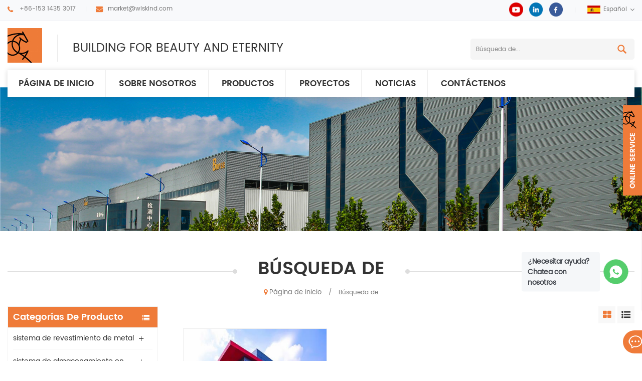

--- FILE ---
content_type: text/html
request_url: https://es.wiskindsteelstructure.com/steel-column_sp
body_size: 9365
content:
<!DOCTYPE html PUBLIC "-//W3C//DTD XHTML 1.0 Transitional//EN" "http://www.w3.org/TR/xhtml1/DTD/xhtml1-transitional.dtd">
<html xmlns="http://www.w3.org/1999/xhtml">
<head>
<meta http-equiv="X-UA-Compatible" content="IE=edge">
<meta name="viewport" content="width=device-width, initial-scale=1.0, user-scalable=no">
<meta http-equiv="Content-Type" content="text/html; charset=utf-8" />
<meta http-equiv="X-UA-Compatible" content="IE=edge,Chrome=1" />
<meta http-equiv="X-UA-Compatible" content="IE=9" />
<meta http-equiv="Content-Type" content="text/html; charset=utf-8" />
<title>Fábrica De Calidad Súper Columna De Acero,OEM Y Odm Columna De Acero</title>
<meta name="keywords" content="la más alta calidad Columna de acero,los mejores proveedores de china Columna de acero" />
<meta name="description" content="precio de fábrica al por mayor,super calidad Columna de acero para su proyecto,elija WISKIND,su proveedor de confianza Columna de acero." />
<!--    分享显示图片-->
 
<meta property="og:image" content=""/>
<link href="/images/logo.ico" rel="shortcut icon"  />
<link rel="alternate" hreflang="en" href="https://www.wiskindsteelstructure.com/steel-column_sp" />
<link rel="alternate" hreflang="ru" href="https://ru.wiskindsteelstructure.com/steel-column_sp" />
<link rel="alternate" hreflang="es" href="https://es.wiskindsteelstructure.com/steel-column_sp" />
<link rel="alternate" hreflang="ar" href="https://ar.wiskindsteelstructure.com/steel-column_sp" />
<link rel="alternate" hreflang="ja" href="https://ja.wiskindsteelstructure.com/steel-column_sp" />
<link rel="alternate" hreflang="ko" href="https://ko.wiskindsteelstructure.com/steel-column_sp" />
<link rel="alternate" hreflang="th" href="https://th.wiskindsteelstructure.com/steel-column_sp" />
<link rel="alternate" hreflang="vi" href="https://vi.wiskindsteelstructure.com/steel-column_sp" />
<link rel="alternate" hreflang="id" href="https://id.wiskindsteelstructure.com/steel-column_sp" />
<link rel="alternate" hreflang="uk" href="https://uk.wiskindsteelstructure.com/steel-column_sp" />
    <link type="text/css" rel="stylesheet" href="/images/moban.css">
<link type="text/css" rel="stylesheet" href="/template/css/bootstrap.css"/>
<link type="text/css" rel="stylesheet" href="/template/css/font-awesome.min.css" />
<link rel="stylesheet" type="text/css" href="/template/css/animate.css"/>
<link type="text/css" rel="stylesheet" href="/template/css/bootstrap-touch-slider.css" />
<link type="text/css" rel="stylesheet" href="/template/css/flexnav.css" />
<link type="text/css" rel="stylesheet" href="/template/css/style.css" />
<link  type="text/css" rel="stylesheet" href="/template/css/jquery.hotspot.css">


<script type="text/javascript" src="/template/js/jquery-1.8.3.js"></script>
<script language="javascript" src="/js/jquery.validate.min.js"></script>
<script language="javascript" src="/js/jquery.blockUI.js"></script>
<script type="text/javascript" src="/js/front/common.js"></script>
<script type="text/javascript" src="/js/jcarousellite_1.0.1.pack.js"></script>
<script type="text/javascript" src="/template/js/bootstrap.min.js"></script>
<script type="text/javascript" src="/template/js/demo.js"></script>
<script type="text/javascript" src="/template/js/jquery.velocity.min.js"></script>
<script type="text/javascript" src="/template/js/mainscript.js"></script>
<script type="text/javascript" src="/template/js/slick.js"></script>
<!--[if it ie9]
<script src="/template/js/html5shiv.min.js"></script>
<script src="/template/js/respond.min.js"></script>
-->
<!--[if IE 8]>
<script src="https://oss.maxcdn.com/libs/html5shiv/3.7.0/html5shiv.js"></script>
<script src="https://oss.maxcdn.com/libs/respond./template/js/1.3.0/respond.min.js"></script>
<![endif]-->
<script >
    if( /Android|webOS|iPhone|iPad|iPod|BlackBerry|IEMobile|Opera Mini/i.test(navigator.userAgent) ) {
            $(function () {       
                $('.newm img').attr("style","");
                $(".newm img").attr("width","");
                $(".newm img").attr("height","");     

            })
    }
</script>
<!-- Google Tag Manager -->
<script>(function(w,d,s,l,i){w[l]=w[l]||[];w[l].push({'gtm.start':
new Date().getTime(),event:'gtm.js'});var f=d.getElementsByTagName(s)[0],
j=d.createElement(s),dl=l!='dataLayer'?'&l='+l:'';j.async=true;j.src=
'https://www.googletagmanager.com/gtm.js?id='+i+dl;f.parentNode.insertBefore(j,f);
})(window,document,'script','dataLayer','GTM-T4994WT');</script>
<!-- End Google Tag Manager --><style>
    .mainmenu > nav > ul > li > a{padding: 5px 22.4px;}
</style>
</head>
<body oncontextmenu='return false' ondragstart='return false' onselectstart ='return false' onselect='document.selection.empty()' oncopy='document.selection.empty()' onbeforecopy='return false' onmouseup='document.selection.empty()' >

<!-- Google Tag Manager (noscript) -->
<noscript><iframe src="https://www.googletagmanager.com/ns.html?id=GTM-T4994WT"
height="0" width="0" style="display:none;visibility:hidden"></iframe></noscript>
<!-- End Google Tag Manager (noscript) --><div class="top_section">
    <div class="container clearfix">
    	<div class="top_con">
                        <div class="tel">
            	<a rel="nofollow" href="tel:+86-153 1435 3017">+86-153 1435 3017</a>
            </div>
                                                <div class="email"><a  rel="nofollow" href="mailto:market@wiskind.com">market@wiskind.com</a></div>
                    </div>
        <div class="top_r">
            <div class="top_sns">
            	  
                  
                  
                <a rel="nofollow" target="_blank" href="https://www.youtube.com/@ShandongWiskind" ><img src="/uploadfile/friendlink/9b33eac89299f9dc6b5f1d40a065b496.png" alt="youtube" /></a>
                  
                <a rel="nofollow" target="_blank" href="https://www.linkedin.com/company/13610843/admin/" ><img src="/uploadfile/friendlink/89568c88772e273b2642a3bc0b0cc499.png" alt="linkedin" /></a>
                  
                <a rel="nofollow" target="_blank" href="https://www.facebook.com/profile.php?id=61576732465978" ><img src="/uploadfile/friendlink/0ef1f08191abaaea8847bc73ffe441b9.png" alt="facebook" /></a>
                                            </div>
            <dl class="select">
                                <dt><img src="/template/images/es.jpg" alt="español" />español</dt>
                                
                <dd>
                    <ul>
                         
                        <li><a href="https://www.wiskindsteelstructure.com/steel-column_sp" title="English"><img src="/template/images/en.jpg" alt="English" />English</a></li>
                         
                        <li><a href="https://ru.wiskindsteelstructure.com/steel-column_sp" title="русский"><img src="/template/images/ru.jpg" alt="русский" />русский</a></li>
                         
                        <li><a href="https://ar.wiskindsteelstructure.com/steel-column_sp" title="العربية"><img src="/template/images/ar.jpg" alt="العربية" />العربية</a></li>
                         
                        <li><a href="https://ja.wiskindsteelstructure.com/steel-column_sp" title="日本語"><img src="/template/images/ja.jpg" alt="日本語" />日本語</a></li>
                         
                        <li><a href="https://ko.wiskindsteelstructure.com/steel-column_sp" title="한국의"><img src="/template/images/ko.jpg" alt="한국의" />한국의</a></li>
                         
                        <li><a href="https://th.wiskindsteelstructure.com/steel-column_sp" title="ไทย"><img src="/template/images/th.jpg" alt="ไทย" />ไทย</a></li>
                         
                        <li><a href="https://vi.wiskindsteelstructure.com/steel-column_sp" title="Việt"><img src="/template/images/vi.jpg" alt="Việt" />Việt</a></li>
                         
                        <li><a href="https://id.wiskindsteelstructure.com/steel-column_sp" title="Indonesia"><img src="/template/images/id.jpg" alt="Indonesia" />Indonesia</a></li>
                         
                        <li><a href="https://uk.wiskindsteelstructure.com/steel-column_sp" title="українська"><img src="/template/images/uk.jpg" alt="українська" />українська</a></li>
                                            </ul>
                </dd>
            </dl>
        </div>
    </div>
</div>

<div class="header_section">
    <div class="container">
    	                <a id="logo" href="/" ><img src="/uploadfile/userimg/39a7f9a5523cdcfd796cd72b28026d03.jpg" alt="WISKIND ARCHITECTURAL STEEL CO.，LTD" /></a>
                        <div class="com_text">BUILDING FOR BEAUTY AND ETERNITY</div>
    	<div class="search">
            <input name="search_keyword" onkeydown="javascript:enterIn(event);" type="text"  value="Búsqueda de..." onfocus="if(this.value=='Búsqueda de...'){this.value='';}" onblur="if(this.value==''){this.value='Búsqueda de...';}" class="search_main" placeholder="Búsqueda de...">
            <input name="" type="submit" class="search_btn btn_search1" value="">
        </div>
    </div>
</div>

<div class="abc-01 main-xuanfu nav_section">
    <div class="nav_section">
        <div class="container">
            <div class="nav_box">
                <header  id="nav">
                    <div class="mainmenu-area bg-color-2 hidden-xs hidden-sm">
                        <div class="mainmenu">
                            <nav>
                                <ul>
                                    <li ><a href="/">Página de inicio</a></li>
                                                                        <li ><a  href="/company-profile_d15">SOBRE NOSOTROS</a>
<!--                                        -->                                        <ul class="vmegamenu">
                                                                                          <li><a href="/company-profile_d15" title="Perfil de la compañía"><i class="fa fa-caret-right"></i>Perfil de la compañía</a></li>
                                                                                        <li><a href="/360-virtual-tour_d14" title="360-virtual-tour"><i class="fa fa-caret-right"></i>360-virtual-tour</a></li>
                                                                                                                                                                                    <li><a href="/category/downloads/1">Download</a></li>
                                                                                    </ul>
<!--                                        -->                                    </li>
                                    <li class="product_vmegamenu "><a href="/products">Productos</a>
                                        <ul class="row nav_list">
                                                                                                                                    <li>
                                                <h4><a href="/metal-cladding-system_c1" title="sistema de revestimiento de metal">sistema de revestimiento de metal</a></h4>
                                                                                                <div>
                                                                                                        <p><i class="fa fa-angle-right"></i><a href="/sandwich-wall-panel_c44" title="panel de pared sándwich" class="vgema-title">panel de pared sándwich</a></p>
                                                                                                        <p><i class="fa fa-angle-right"></i><a href="/sandwich-roof-panel_c10" title="panel sándwich para techo" class="vgema-title">panel sándwich para techo</a></p>
                                                                                                        <p><i class="fa fa-angle-right"></i><a href="/corrugated-steel-sheets_c49" title="hojas de acero corrugado" class="vgema-title">hojas de acero corrugado</a></p>
                                                                                                    </div>	
                                                                                            </li>
                                                                                                                                                                                    <li>
                                                <h4><a href="/cold-storage-system_c8" title="sistema de almacenamiento en frío">sistema de almacenamiento en frío</a></h4>
                                                                                                <div>
                                                                                                        <p><i class="fa fa-angle-right"></i><a href="/cold-storage-sandwich-panel_c27" title="panel sándwich de almacenamiento en frío" class="vgema-title">panel sándwich de almacenamiento en frío</a></p>
                                                                                                        <p><i class="fa fa-angle-right"></i><a href="/cold-storage-sandwich-panel_c27" title="panel sándwich de almacenamiento en frío" class="vgema-title">panel sándwich de almacenamiento en frío</a></p>
                                                                                                        <p><i class="fa fa-angle-right"></i><a href="/cold-storage-accessories_c29" title="accesorios de almacenamiento en frío" class="vgema-title">accesorios de almacenamiento en frío</a></p>
                                                                                                    </div>	
                                                                                            </li>
                                                                                                                                                                                    <li>
                                                <h4><a href="/clean-room-system_c7" title="sistema de sala limpia">sistema de sala limpia</a></h4>
                                                                                                <div>
                                                                                                        <p><i class="fa fa-angle-right"></i><a href="/clean-room-sandwich-panel_c21" title="panel sándwich para sala limpia" class="vgema-title">panel sándwich para sala limpia</a></p>
                                                                                                        <p><i class="fa fa-angle-right"></i><a href="/clean-room-sandwich-panel_c21" title="panel sándwich para sala limpia" class="vgema-title">panel sándwich para sala limpia</a></p>
                                                                                                        <p><i class="fa fa-angle-right"></i><a href="/clean-room-accessories_c26" title="accesorios de sala limpia" class="vgema-title">accesorios de sala limpia</a></p>
                                                                                                    </div>	
                                                                                            </li>
                                                                                                                                                                                    <li>
                                                <h4><a href="/steel-structure-system_c3" title="sistema de estructura de acero">sistema de estructura de acero</a></h4>
                                                                                                <div>
                                                                                                        <p><i class="fa fa-angle-right"></i><a href="/portal-frame-steel-structure-buildings_c67" title="Edificios de estructura de acero con marco de portal" class="vgema-title">Edificios de estructura de acero con marco de portal</a></p>
                                                                                                        <p><i class="fa fa-angle-right"></i><a href="/steel-structure-multistory-buildings_c68" title="Estructura de acero Edificios de varios pisos" class="vgema-title">Estructura de acero Edificios de varios pisos</a></p>
                                                                                                        <p><i class="fa fa-angle-right"></i><a href="/steel-structure-accessories_c42" title="accesorios de estructura de acero" class="vgema-title">accesorios de estructura de acero</a></p>
                                                                                                        <p><i class="fa fa-angle-right"></i><a href="/h-beam-c-and-z-purlin_c40" title="viga h" class="vgema-title">viga h</a></p>
                                                                                                    </div>	
                                                                                            </li>
                                                                                                                                                                                    <li>
                                                <h4><a href="/modular-house-system_c70" title="Sistema de casa modular">Sistema de casa modular</a></h4>
                                                                                                <div>
                                                                                                        <p><i class="fa fa-angle-right"></i><a href="/prefab-houses_c71" title="Casas Prefabricadas" class="vgema-title">Casas Prefabricadas</a></p>
                                                                                                    </div>	
                                                                                            </li>
                                                                                                                                                                                                                            </ul>
                                    </li>
                                                                        <li ><a  href="/projects_nc2">proyectos</a>
                                                                            </li>
                                                                        <li ><a  href="/news_nc1">Noticias</a>
                                                                            </li>

                                                                        <li ><a  href="/contact-us_d2">Contáctenos</a>
                                                                            </li>
                                    
                                </ul>
                            </nav>
                        </div>	
                    </div>
                </header>
            </div>
        </div>
    </div>
    <div class="mobile-menu-area hidden-md hidden-lg">
        <div class="container">
            <div class="row">
                <div class="col-md-12">
                    <div class="mobile-menu">
                        <nav id="mobile-menu">
                            <ul>
                                <li><a href="/">Página de inicio</a></li>
                                                                <li><a  href="/company-profile_d15">SOBRE NOSOTROS</a>
<!--                                    -->                                    <ul class="vmegamenu">
                                                                                <li><a href="/company-profile_d15" title="Perfil de la compañía">Perfil de la compañía</a></li>
                                                                                <li><a href="/360-virtual-tour_d14" title="360-virtual-tour">360-virtual-tour</a></li>
                                                                                                                                                                    <li><a href="/category/downloads/1">Download</a></li>
                                                                            </ul>
<!--                                    -->                                </li>
                                <li><a href="/products">Productos</a>
                                    <ul class="vmegamenu">
                                                                                                                        <li><a href="/metal-cladding-system_c1" title="sistema de revestimiento de metal">sistema de revestimiento de metal</a>
                                                                                        <ul class="vmegamenu">
                                                                                                <li><a href="/sandwich-wall-panel_c44" title="panel de pared sándwich">panel de pared sándwich</a></li>
                                                                                                <li><a href="/sandwich-roof-panel_c10" title="panel sándwich para techo">panel sándwich para techo</a></li>
                                                                                                <li><a href="/corrugated-steel-sheets_c49" title="hojas de acero corrugado">hojas de acero corrugado</a></li>
                                                                                            </ul>
                                                                                    </li>
                                                                                                                                                                    <li><a href="/cold-storage-system_c8" title="sistema de almacenamiento en frío">sistema de almacenamiento en frío</a>
                                                                                        <ul class="vmegamenu">
                                                                                                <li><a href="/cold-storage-sandwich-panel_c27" title="panel sándwich de almacenamiento en frío">panel sándwich de almacenamiento en frío</a></li>
                                                                                                <li><a href="/cold-storage-sandwich-panel_c27" title="panel sándwich de almacenamiento en frío">panel sándwich de almacenamiento en frío</a></li>
                                                                                                <li><a href="/cold-storage-accessories_c29" title="accesorios de almacenamiento en frío">accesorios de almacenamiento en frío</a></li>
                                                                                            </ul>
                                                                                    </li>
                                                                                                                                                                    <li><a href="/clean-room-system_c7" title="sistema de sala limpia">sistema de sala limpia</a>
                                                                                        <ul class="vmegamenu">
                                                                                                <li><a href="/clean-room-sandwich-panel_c21" title="panel sándwich para sala limpia">panel sándwich para sala limpia</a></li>
                                                                                                <li><a href="/clean-room-sandwich-panel_c21" title="panel sándwich para sala limpia">panel sándwich para sala limpia</a></li>
                                                                                                <li><a href="/clean-room-accessories_c26" title="accesorios de sala limpia">accesorios de sala limpia</a></li>
                                                                                            </ul>
                                                                                    </li>
                                                                                                                                                                    <li><a href="/steel-structure-system_c3" title="sistema de estructura de acero">sistema de estructura de acero</a>
                                                                                        <ul class="vmegamenu">
                                                                                                <li><a href="/portal-frame-steel-structure-buildings_c67" title="Edificios de estructura de acero con marco de portal">Edificios de estructura de acero con marco de portal</a></li>
                                                                                                <li><a href="/steel-structure-multistory-buildings_c68" title="Estructura de acero Edificios de varios pisos">Estructura de acero Edificios de varios pisos</a></li>
                                                                                                <li><a href="/steel-structure-accessories_c42" title="accesorios de estructura de acero">accesorios de estructura de acero</a></li>
                                                                                                <li><a href="/h-beam-c-and-z-purlin_c40" title="viga h">viga h</a></li>
                                                                                            </ul>
                                                                                    </li>
                                                                                                                                                                    <li><a href="/modular-house-system_c70" title="Sistema de casa modular">Sistema de casa modular</a>
                                                                                        <ul class="vmegamenu">
                                                                                                <li><a href="/prefab-houses_c71" title="Casas Prefabricadas">Casas Prefabricadas</a></li>
                                                                                            </ul>
                                                                                    </li>
                                                                                                                                                                                                        </ul>
                                </li>

                                                                <li><a  href="/projects_nc2">proyectos</a>
                                                                    </li>
                                                                <li><a  href="/news_nc1">Noticias</a>
                                                                    </li>

                                                                <li><a  href="/contact-us_d2">Contáctenos</a>
                                                                    </li>
                                                                                                                                                            </ul>	
                        </nav>
                    </div>
                </div>
            </div>
        </div>
    </div>
</div>
 
<div class="n_banner">
            <img src="/uploadfile/bannerimg/1564536579716.jpg" alt="other" />
        </div>
<div class="n_main">
    <div class="n_title"><div class="container"><h4><span>Búsqueda de</span></h4></div></div>
    <div class="mbx_section clearfix">
        <div class="container">
            <div class="mbx">
                <a href="/"><i class="fa fa-map-marker"></i>Página de inicio</a>
                <span>/</span>
                <h2>Búsqueda de</h2>
            </div>
        </div>
    </div>
    <div class="container clearfix">
    	<div class="n_left">
    <div class="modules">
        <section class="block left_nav">
            <h4 class="nav_h4">Categorías de Producto</h4>
            <div class="toggle_content clearfix">
                <ul class="mtree">
                                                            <li ><span></span><a href="/metal-cladding-system_c1">sistema de revestimiento de metal</a>
                                                <ul>
                                                        <li ><span></span><a href="/sandwich-wall-panel_c44">panel de pared sándwich</a>
                                                                <ul>
                                                                        <li ><a href="/eps-sandwich-wall-panel_c45">panel de pared sándwich eps</a></li>
                                                                        <li ><a href="/eps-sandwich-wall-panel_c45">panel de pared sándwich eps</a></li>
                                                                        <li ><a href="/pu-sandwich-wall-panel_c46">panel de pared sandwich de pu</a></li>
                                                                        <li ><a href="/pu-sandwich-wall-panel_c46">panel de pared sandwich de pu</a></li>
                                                                        <li ><a href="/rock-wool-sandwich-wall-panel_c47">panel sándwich de lana de roca</a></li>
                                                                        <li ><a href="/rock-wool-sandwich-wall-panel_c47">panel sándwich de lana de roca</a></li>
                                                                        <li ><a href="/glass-wool-sandwich-wall-panel_c48">panel sándwich de lana de vidrio</a></li>
                                                                        <li ><a href="/glass-wool-sandwich-wall-panel_c48">panel sándwich de lana de vidrio</a></li>
                                                                    </ul>
                                                            </li>
                                                        <li ><span></span><a href="/sandwich-roof-panel_c10">panel sándwich para techo</a>
                                                                <ul>
                                                                        <li ><a href="/eps-sandwich-roof-panel_c32">panel sándwich eps</a></li>
                                                                        <li ><a href="/pu-sandwich-roof-panel_c33">panel sándwich de pu</a></li>
                                                                        <li ><a href="/rock-wool-sandwich-roof-panel_c34">panel sándwich de lana de roca</a></li>
                                                                        <li ><a href="/glass-wool-sandwich-roof-panel_c35">panel sándwich de lana de vidrio</a></li>
                                                                    </ul>
                                                            </li>
                                                        <li ><span></span><a href="/corrugated-steel-sheets_c49">hojas de acero corrugado</a>
                                                                <ul>
                                                                        <li ><a href="/corrugated-steel-roofing-sheets_c58">láminas de acero corrugado para techos</a></li>
                                                                        <li ><a href="/corrugated-steel-wall-sheets_c59">láminas de pared de acero corrugado</a></li>
                                                                    </ul>
                                                            </li>
                                                    </ul>
                                            </li>
                                                                                    <li ><span></span><a href="/cold-storage-system_c8">sistema de almacenamiento en frío</a>
                                                <ul>
                                                        <li ><a href="/cold-storage-sandwich-panel_c27">panel sándwich de almacenamiento en frío</a>
                                                            </li>
                                                        <li ><a href="/cold-storage-sandwich-panel_c27">panel sándwich de almacenamiento en frío</a>
                                                            </li>
                                                        <li ><a href="/cold-storage-accessories_c29">accesorios de almacenamiento en frío</a>
                                                            </li>
                                                    </ul>
                                            </li>
                                                                                    <li ><span></span><a href="/clean-room-system_c7">sistema de sala limpia</a>
                                                <ul>
                                                        <li ><span></span><a href="/clean-room-sandwich-panel_c21">panel sándwich para sala limpia</a>
                                                                <ul>
                                                                        <li ><a href="/clean-room-wall-partition_c50">partición de pared de sala limpia</a></li>
                                                                        <li ><a href="/clean-room-wall-partition_c50">partición de pared de sala limpia</a></li>
                                                                        <li ><a href="/clean-room-ceiling-system_c51">sistema de techo para sala limpia</a></li>
                                                                        <li ><a href="/clean-room-ceiling-system_c51">sistema de techo para sala limpia</a></li>
                                                                        <li ><a href="/clean-room-corner-system_c54">sistema de esquina de sala limpia</a></li>
                                                                        <li ><a href="/clean-room-corner-system_c54">sistema de esquina de sala limpia</a></li>
                                                                    </ul>
                                                            </li>
                                                        <li ><span></span><a href="/clean-room-sandwich-panel_c21">panel sándwich para sala limpia</a>
                                                                <ul>
                                                                        <li ><a href="/clean-room-wall-partition_c50">partición de pared de sala limpia</a></li>
                                                                        <li ><a href="/clean-room-wall-partition_c50">partición de pared de sala limpia</a></li>
                                                                        <li ><a href="/clean-room-ceiling-system_c51">sistema de techo para sala limpia</a></li>
                                                                        <li ><a href="/clean-room-ceiling-system_c51">sistema de techo para sala limpia</a></li>
                                                                        <li ><a href="/clean-room-corner-system_c54">sistema de esquina de sala limpia</a></li>
                                                                        <li ><a href="/clean-room-corner-system_c54">sistema de esquina de sala limpia</a></li>
                                                                    </ul>
                                                            </li>
                                                        <li ><span></span><a href="/clean-room-accessories_c26">accesorios de sala limpia</a>
                                                                <ul>
                                                                        <li ><a href="/clean-room-doors_c52">puertas de sala limpia</a></li>
                                                                        <li ><a href="/clean-room-doors_c52">puertas de sala limpia</a></li>
                                                                        <li ><a href="/clean-room-windows_c53">ventanas de sala limpia</a></li>
                                                                        <li ><a href="/clean-room-windows_c53">ventanas de sala limpia</a></li>
                                                                        <li ><a href="/clean-room-aluminum-profile-system_c55">sistema de perfil de aluminio para sala limpia</a></li>
                                                                    </ul>
                                                            </li>
                                                    </ul>
                                            </li>
                                                                                    <li ><span></span><a href="/steel-structure-system_c3">sistema de estructura de acero</a>
                                                <ul>
                                                        <li ><a href="/portal-frame-steel-structure-buildings_c67">Edificios de estructura de acero con marco de portal</a>
                                                            </li>
                                                        <li ><a href="/steel-structure-multistory-buildings_c68">Estructura de acero Edificios de varios pisos</a>
                                                            </li>
                                                        <li ><a href="/steel-structure-accessories_c42">accesorios de estructura de acero</a>
                                                            </li>
                                                        <li ><a href="/h-beam-c-and-z-purlin_c40">viga h</a>
                                                            </li>
                                                    </ul>
                                            </li>
                                                                                    <li ><span></span><a href="/modular-house-system_c70">Sistema de casa modular</a>
                                                <ul>
                                                        <li ><a href="/prefab-houses_c71">Casas Prefabricadas</a>
                                                            </li>
                                                    </ul>
                                            </li>
                                                                                                    </ul>
            </div>
            <script type="text/javascript" src="/template/js/mtree.js"></script>
        </section>
        <section class="block hot_left">
            <h4 class="left_h4">Nuevos productos</h4>
            <div class="toggle_content clearfix">
                <ul>
                                        <li>
                        <div class="li clearfix">
                            <div class="img"><img id="product_detail_img"  alt="Panel sándwich de pared de lana de roca con sellado de bordes de PU" src="/uploadfile/202206/28/8a3df4c9c4959f5d5d6949b9ee6c9bfc_thumb.jpg" /></div>
                            <h4><a href="/buidling-exterior-wall-rock-wool-sandwich-panel-with-pu-edge-sealing_p90.html" title="Panel sándwich de lana de roca para pared exterior del edificio con sellado de bordes de PU">Panel sándwich de lana de roca para pared exterior del edificio con sellado de bordes de PU</a></h4>
                            <a href="/buidling-exterior-wall-rock-wool-sandwich-panel-with-pu-edge-sealing_p90.html" title="Panel sándwich de lana de roca para pared exterior del edificio con sellado de bordes de PU" class="more">Lee mas<i class="fa fa-caret-right"></i></a>
                        </div>
                    </li>
                                        <li>
                        <div class="li clearfix">
                            <div class="img"><img id="product_detail_img"  alt="Paneles sándwich de pared con aislamiento de poliuretano PU" src="/uploadfile/202208/01/471f98bbc6b6cff72a680844306c3bd8_thumb.jpg" /></div>
                            <h4><a href="/pir-pur-pu-polyurethane-insulated-wall-sandwich-panels_p89.html" title="Paneles sándwich de pared con aislamiento de poliuretano PIR PUR PU">Paneles sándwich de pared con aislamiento de poliuretano PIR PUR PU</a></h4>
                            <a href="/pir-pur-pu-polyurethane-insulated-wall-sandwich-panels_p89.html" title="Paneles sándwich de pared con aislamiento de poliuretano PIR PUR PU" class="more">Lee mas<i class="fa fa-caret-right"></i></a>
                        </div>
                    </li>
                                        <li>
                        <div class="li clearfix">
                            <div class="img"><img id="product_detail_img"  alt="Paneles sándwich de techo tipo PIR PU PUF sobre solapa" src="/uploadfile/202206/25/f05274f8a24fa705476c0677e8888661_thumb.jpg" /></div>
                            <h4><a href="/1000mm-over-lap-type-pir-pu-puf-roof-sandwich-panels_p85.html" title="Paneles sándwich de techo tipo PIR PU PUF de 1000 mm sobre solapa">Paneles sándwich de techo tipo PIR PU PUF de 1000 mm sobre solapa</a></h4>
                            <a href="/1000mm-over-lap-type-pir-pu-puf-roof-sandwich-panels_p85.html" title="Paneles sándwich de techo tipo PIR PU PUF de 1000 mm sobre solapa" class="more">Lee mas<i class="fa fa-caret-right"></i></a>
                        </div>
                    </li>
                                        <li>
                        <div class="li clearfix">
                            <div class="img"><img id="product_detail_img"  alt="fabricante global 500 Panel sándwich de techo de lana de roca resistente al fuego con tapa a presión" src="/uploadfile/202206/25/6b92e7a91901e3d8dbd3e7b46e3f538f_thumb.jpg" /></div>
                            <h4><a href="/snap-cap-fire-rated-rock-wool-roof-sandwich-panel_p84.html" title="Panel sándwich de techo de lana de roca resistente al fuego con tapa a presión">Panel sándwich de techo de lana de roca resistente al fuego con tapa a presión</a></h4>
                            <a href="/snap-cap-fire-rated-rock-wool-roof-sandwich-panel_p84.html" title="Panel sándwich de techo de lana de roca resistente al fuego con tapa a presión" class="more">Lee mas<i class="fa fa-caret-right"></i></a>
                        </div>
                    </li>
                                        <li>
                        <div class="li clearfix">
                            <div class="img"><img id="product_detail_img"  alt="fabricante global 500 Panel sándwich de techo corrugado de lana de roca tipo superposición" src="/uploadfile/202408/12/816a735eb5c29b522d36cb4c0f39053f_thumb.png" /></div>
                            <h4><a href="/over-lap-type-rock-wool-corrugated-roof-sandwich-panel_p83.html" title="Panel sándwich de techo corrugado de lana de roca tipo superposición">Panel sándwich de techo corrugado de lana de roca tipo superposición</a></h4>
                            <a href="/over-lap-type-rock-wool-corrugated-roof-sandwich-panel_p83.html" title="Panel sándwich de techo corrugado de lana de roca tipo superposición" class="more">Lee mas<i class="fa fa-caret-right"></i></a>
                        </div>
                    </li>
                                        <li>
                        <div class="li clearfix">
                            <div class="img"><img id="product_detail_img"  alt="Panel sándwich de techo de lana de roca con sellado de bordes de PU" src="/uploadfile/202206/25/b72f7203a67c497055471d0665962d4e_thumb.jpg" /></div>
                            <h4><a href="/standing-seam-rock-wool-roof-sandwich-panel-with-pu-edge-sealing_p82.html" title="Panel sándwich de techo de lana de roca con costura permanente con sellado de borde de PU">Panel sándwich de techo de lana de roca con costura permanente con sellado de borde de PU</a></h4>
                            <a href="/standing-seam-rock-wool-roof-sandwich-panel-with-pu-edge-sealing_p82.html" title="Panel sándwich de techo de lana de roca con costura permanente con sellado de borde de PU" class="more">Lee mas<i class="fa fa-caret-right"></i></a>
                        </div>
                    </li>
                                    </ul>
            </div>
        </section>
    </div>
</div>    	<div class="n_right">
            <div class="products clearfix">
                <div class="main">
                    <div id="cbp-vm" class="cbp-vm-switcher cbp-vm-view-grid">
                        <div class="cbp-vm-options clearfix">
                            <a rel="nofollow" href="#" class="cbp-vm-icon cbp-vm-grid  cbp-vm-selected" data-view="cbp-vm-view-grid"></a>
                            <a rel="nofollow" href="#" class="cbp-vm-icon cbp-vm-list" data-view="cbp-vm-view-list"></a>
                        </div>
                        <ul>
                             
                            <li>
                                <div class="li">
                                    <div class="i_pro_img cbp-vm-image">
                                        <div class="img">
                                            <a href="/pre-engineered-buildings-for-automobile-manufacturing-center_p112.html" title="Edificios prediseñados para centro de fabricación de automóviles
"><img id="product_detail_img"  alt="Edificios prediseñados
" src="/uploadfile/202207/12/3c4265fae03ab65488134a316658c7a8_thumb.jpg" /></a>
                                        </div>
                                    </div>
                                    <h4><a href="/pre-engineered-buildings-for-automobile-manufacturing-center_p112.html" title="Edificios prediseñados para centro de fabricación de automóviles
">Edificios prediseñados para centro de fabricación de automóviles
</a></h4>
                                    <div class="cbp-vm-details">Componentes básicos de naves industriales prefabricadas de acero. Buenas propiedades materiales y alta fiabilidad. El acero es producido por la fábrica, con un estricto control de calidad, buena uniformidad del material y buena plasticidad y tenacidad, que está más en línea con el material plástico elástico isotrópico ideal. Por lo tanto, la teoría de cálculo adoptada actualmente puede reflejar mejor el rendimiento de trabajo real de la estructura de acero , alta confiabilidad.</div>
                                                                                                            <p class="p_hot_2">
                                        <span><i class="fa fa-tags"></i>Etiquetas calientes : </span>
                                                                                <a href="/pre-engineered-buildings_sp">Edificios prediseñados</a>
                                                                                <a href="/pre-engineered-metal-buildings_sp">Edificios de metal prediseñados</a>
                                                                                <a href="/steel-portal-frame_sp">Marco de portal de acero</a>
                                                                                <a href="/metal-construction_sp">Construcción de metal</a>
                                                                                <a href="/steel-column_sp">Columna de acero</a>
                                                                                <a href="/prefabricated-steel-buildings_sp">Edificios de acero prefabricados</a>
                                                                            </p>
                                                                        <div class="i_more"><a rel="nofollow" href="/pre-engineered-buildings-for-automobile-manufacturing-center_p112.html" title="Edificios prediseñados para centro de fabricación de automóviles
" >Lee mas</a></div>
                                </div>
                            </li>
                                                    </ul>
                    </div>
                </div>
                <script type="text/javascript" src="/template/js/cbpViewModeSwitch.js"></script>
                <div class="page_p clearfix">
                                        <div class="total">[&nbsp;&nbsp;un total de&nbsp;&nbsp;<span>1</span>&nbsp;&nbsp;paginas]</div>
                </div>
            </div>
        </div>
    </div>
</div>
<div class="subscribe">
    <div class="build"><img src="/template/images/bulid_img.png" alt="" /></div>
    <div class="container"> <span>suscribete</span>
        <h4>suscribete</h4>
        <p>sigue leyendo, mantente informado, suscríbete y te invitamos a que nos digas lo que piensas.</p>
        <div class="email clearfix">
            <input name="textfield" id="user_email" type="text" value="Tu correo electrónico.." onfocus="if(this.value=='Tu correo electrónico..'){this.value='';}" onblur="if(this.value==''){this.value='Tu correo electrónico..';}" class="email_main">
            <button type="submit" class="email_btn" onclick="add_email_list();"></button>
        </div>
        <script type="text/javascript">
            var email = document.getElementById('user_email');
            function add_email_list()
            {

                $.ajax({
                    url: "/common/ajax/addtoemail/emailname/" + email.value,
                    type: 'GET',
                    success: function(info) {
                        if (info == 1) {
                            alert('exitosamente!');
                            window.location.href = "/steel-column_sp";

                        } else {
                            alert('pérdida!');
                            window.location.href = "/steel-column_sp";
                        }
                    }
                });

            }


        </script>
    </div>
</div>
        <div id="whatsapp_more">
        <div id="whatsapp_tabs">
                            <a id="floatShow_2" rel="nofollow" target="_blank" href="https://web.whatsapp.com/send?phone=+86-153 1435 3017&text=hello" style="opacity: 1;">                    <i class="iconfont icon-whatsapp"><img src="/template/images/ws_img.png"></i>
                    <p>¿Necesitar ayuda? Chatea con nosotros</p>
                </a></div>

    </div>


<style>


    #whatsapp_more {
        z-index: 99999999;
        position: fixed;
        right: 2.6rem;
        bottom: 15.24rem;
        font-size: 13px;
    }



    #whatsapp_tabs #floatShow_2 p {
        background-color: #f5f7f9;
        border-radius: 4px;
        -webkit-border-radius: 4px;
        -moz-border-radius: 4px;
        color: #43474e;
        font-size: 14px;
        letter-spacing: -.03em;
        line-height: 1.5;
        margin-right: 7px;
        padding: 8px 12px;
        position: absolute;
        right: 100%;
        top: 50%;
        -webkit-transform: translateY(-50%);
        -ms-transform: translateY(-50%);
        transform: translateY(-50%);
        transition: all 0 ease;
        -webkit-transition: all .4s ease;
        -moz-transition: all .4s ease;
        width: 156px;
        font-weight: 600;
        margin: 5;
    }






</style>
<div id="footer">
    <div class="container">
        <div class="clearfix modules">
            <section class="block footer_con">
                <h4 class="title_h4">Contáctenos</h4>
                <ul class="toggle_content">
                                            <li class="li1">No. 800, Xingbo 5th Road, Boxing Economic Development Zone, Binzhou, Shandong Province, P.R. China</li>
                                                                <li class="li2"><a rel="nofollow" href="tel:+86-153 1435 3017">+86-153 1435 3017</a></li>
                                                                                                                    <li class="li3"><a rel="nofollow" href="mailto:market@wiskind.com">market@wiskind.com</a></li>
                                                                                    <div class="coad"><img src="/uploadfile/single/a8b45ceda5720a1b437e8e48edf37582.png" alt="Contáctenos" /></div>
                </ul>
            </section>
                            <section class="block footer_tags">
                    <h4 class="title_h4">Etiquetas calientes</h4>
                    <div class="toggle_content">
                        <ul>
                                                            <li><a href="/sandwich-wall-panel_sp">panel de pared sándwich</a></li>
                                                            <li><a href="/sandwich-composited-panel_sp">panel compuesto s%C3%A1ndwich</a></li>
                                                            <li><a href="/rockwool-sandwich-panel_sp">panel sándwich de lana de roca</a></li>
                                                            <li><a href="/insulated-composited-panel_sp">panel compuesto aislado</a></li>
                                                            <li><a href="/corrugated-steel-sheets_sp">chapas de acero corrugado</a></li>
                                                            <li><a href="/corrugated-steel-sheets-for-roofing_sp">chapas de acero corrugado para cubiertas</a></li>
                                                            <li><a href="/profiled-steel-sheets-for-roofing_sp">chapas perfiladas de acero para tejados</a></li>
                                                            <li><a href="/prefabricated-steel-sheets-for-wall_sp">chapas prefabricadas de acero para pared</a></li>
                                                            <li><a href="/insulated-sandwich-panel_sp">panel sándwich aislado</a></li>
                                                            <li><a href="/polyurethane-sandwich-panel_sp">panel sándwich de poliuretano</a></li>
                                                    </ul>
                    </div>
                </section>
                        <section class="block footer_follow">
                <h4 class="title_h4">Síguenos</h4>
                <div class="toggle_content">
                    <ul>
                                                        <li><a href="/">casa</a></li>
                                                                <li><a href="/about-us_d1">sobre nosotros</a></li>
                                                                <li><a href="/products">productos</a></li>
                                                                <li><a href="/news_nc1">Noticias</a></li>
                                                                <li><a href="/contact-us_d2">Contáctenos</a></li>
                                                                <li><a href="/privacy-policy_d4">política de privacidad</a></li>
                                                                <li><a href="/sitemap.html">mapa del sitio</a></li>
                                                                <li><a href="/blog">Blog</a></li>
                                                                <li><a href="/sitemap.xml">xml</a></li>
                                                    </ul>
                </div>
            </section>
            <section class="block footer_message">
                <h4 class="title_h4">deja un mensaje</h4>
                <div class="toggle_content">
                    <div class="index_input">
                        <form id="email_form2" name="email_form2" method="post" action="/inquiry/addinquiry">
                            <div class="p">Si está interesado en alguno de nuestros productos, no dude en contactarnos. Ansiamos tu cooperación.</div>
                            <input type="hidden"  value="Index Bottom"  name="msg_title" />
                            <input type="text" name="msg_name" class="in_tel" placeholder="Nombre *" />
                            <input type="text" name="msg_email" id="msg_email" class="in_email" placeholder="Tu correo electrónico *"/>
                            <input type="text" name="msg_tel" class="in_tel"  placeholder="Tel / WhatsApp"  />
                            <input type="text" name="msg_company" class="in_tel" placeholder="Compañía *" />
                            <textarea type="text" name="msg_content" class="in_message"  placeholder="Mensaje *"></textarea>
                            <button type="submit" class="btn_1 more_h google_genzong">enviar</button>
                        </form>
                    </div>
                </div>
            </section>
        </div>
    </div>
    <div class="footer_bottom">
        <div class="container">
            <div class="left clearfix"> <a href="/" class="footer_logo"><img src="/template/images/footer_logo.png" alt="WISKIND ARCHITECTURAL STEEL CO.，LTD" /></a>
                <div class="footer_sns">
                                                                                            <a rel="nofollow" target="_blank" href="https://www.youtube.com/@ShandongWiskind" ><img src="/uploadfile/friendlink/9b33eac89299f9dc6b5f1d40a065b496.png" alt="youtube" /></a>
                                                    <a rel="nofollow" target="_blank" href="https://www.linkedin.com/company/13610843/admin/" ><img src="/uploadfile/friendlink/89568c88772e273b2642a3bc0b0cc499.png" alt="linkedin" /></a>
                                                    <a rel="nofollow" target="_blank" href="https://www.facebook.com/profile.php?id=61576732465978" ><img src="/uploadfile/friendlink/0ef1f08191abaaea8847bc73ffe441b9.png" alt="facebook" /></a>
                                                            </div>
            </div>
            <div class="right">
                <div class="cop">Derechos de autor © 2015-2026 WISKIND ARCHITECTURAL STEEL CO.，LTD.Todos los derechos reservados. <!--Start of Tawk.to Script-->
<script type="text/javascript">
var Tawk_API=Tawk_API||{}, Tawk_LoadStart=new Date();
(function(){
var s1=document.createElement("script"),s0=document.getElementsByTagName("script")[0];
s1.async=true;
s1.src='https://embed.tawk.to/64097e9c4247f20fefe4d681/1gr2hd5ek';
s1.charset='UTF-8';
s1.setAttribute('crossorigin','*');
s0.parentNode.insertBefore(s1,s0);
})();
</script>
<!--End of Tawk.to Script--></div>
                            </div>
        </div>
    </div>
</div>
<a rel="nofollow" href="javascript:;" class="totop_w"></a>
<div class="height"></div>
<div class="footer_nav">
    <ul>
        <li class="fot_main"><a href="/"><i class="fa fa-home"></i>
                <p>Página de inicio</p>
            </a></li>
        <li class="fot_main"><a href="/products"><i class="fa fa-th-large"></i>
                <p>Productos</p>
            </a></li>
        <li class="fot_main"><a rel="nofollow" href="#"></a></li>
        <li class="fot_main"><a href="/news_nc1"><i class="fa fa-list-alt"></i>
                <p>Noticias</p>
            </a></li>
        <li class="fot_main"><a href="/contact-us_d2"><i class="fa fa-comments-o"></i>
                <p>contacto</p>
            </a></li>
    </ul>
</div>
<div id="service">
    <div id="ser_main"> <a id="floatShow1" rel="nofollow" href="javascript:void(0);" title="Open">&nbsp;</a> </div>
    <div id="online">
        <div class="onlineMenu">
            <ul>
                <li class="online_title"><img src="/template/images/online_bg.png" alt="" />Servicio en línea</li>
                                    <li class="call"><img src="/template/images/service05.png" alt="#"/><a rel="nofollow" href="tel:+86-153 1435 3017">+86-153 1435 3017</a></li>
                                                                                                <li class="call"><img src="/template/images/service03.png" alt="#"/><a rel="nofollow" href="mailto:market@wiskind.com">market@wiskind.com</a></li>
                                                                                                                    <li class="call"><img src="/template/images/service02.png" alt="#"/>
                                                            <a rel="nofollow" target="_blank" href="https://web.whatsapp.com/send?phone=+86-153 1435 3017&text=Hello" >
                                    +86-153 1435 3017</a></li>
                                                                    <div class="coadimages"><img src="/uploadfile/single/a8b45ceda5720a1b437e8e48edf37582.png" alt="Contáctenos" /></div>
            </ul>
        </div>
    </div>
</div>
<a rel="nofollow" href="javascript:;" class="totop"></a>
<div id="online_qq_layer">
    <div id="online_qq_tab"> <a id="floatShow" rel="nofollow" href="javascript:void(0);" >deja un mensaje</a> <a id="floatHide" rel="nofollow" href="javascript:void(0);" >solicite una cotización gratis</a> </div>
    <div id="onlineService" >
        <div class="online_form">
            <div class="web_inquiry">
                <form id="email_form1" name="email_form1" method="post" action="/inquiry/addinquiry">
                    <input type="hidden"  value="Leave A Message"  name="msg_title" />
                    <div class="p">Si está interesado en alguno de nuestros productos, no dude en contactarnos. Ansiamos tu cooperación.</div>
                    <input type="text" name="msg_name" class="input_1" placeholder="Nombre *" />
                    <input type="text" name="msg_email" id="msg_email" class="input_1" placeholder="Tu correo electrónico *"/>
                    <input type="text" name="msg_tel" class="input_1"  placeholder="Tel / WhatsApp"  />
                    <input type="text" name="msg_company" class="input_1" placeholder="Compañía *" />
                    <textarea type="text" name="msg_content" class="input_2"  placeholder="Mensaje *"></textarea>
                    <button type="submit" class="btn_1 more_h google_genzong">enviar</button>
                </form>
            </div>
        </div>
    </div>
</div>
<script type="text/javascript" src="/template/js/waypoints.min.js"></script>
<script type="text/javascript" src="/template/js/wow.min.js"></script>
<script type="text/javascript" src="/template/js/jquery.placeholder.min.js"></script>
<script type="text/javascript" src="/template/js/theme.js"></script>
<script type="text/javascript" src="/template/js/bootstrap-touch-slider.js"></script>
<script type="text/javascript" src="/template/js/easyResponsiveTabs.js"></script>
<script type="text/javascript" src="/template/js/nav.js"></script>
<script type="text/javascript" src="/template/js/main.js"></script>
<script type="text/javascript">$('#bootstrap-touch-slider').bsTouchSlider();</script>
</body></html>

--- FILE ---
content_type: text/css
request_url: https://es.wiskindsteelstructure.com/template/css/bootstrap-touch-slider.css
body_size: 1381
content:
/* SVG wrap */
.bs-slider{
    overflow: hidden;
    position: relative;
}

.bs-slider .bs-slider-overlay {
    position: absolute;
    top: 0;
    left: 0;
    width: 100%;
    height: 100%;
    background-color: rgba(0, 0, 0, 0.40);
}
.bs-slider > .carousel-inner > .item > img,
.bs-slider > .carousel-inner > .item > a > img {
    margin: auto;
    width: 100% !important;
}


.fade {
    opacity: 1;
}
.fade .item {
    top: 0;
    z-index: 1;
    opacity: 0;
    width: 100%;
    position: absolute;
    left: 0 !important;
    display: block !important;
    -webkit-transition: opacity ease-in-out 1s;
    -moz-transition: opacity ease-in-out 1s;
    -ms-transition: opacity ease-in-out 1s;
    -o-transition: opacity ease-in-out 1s;
    transition: opacity ease-in-out 1s;
}
.fade .item:first-child {
    top: auto;
    position: relative;
}
.fade .item.active {
    opacity: 1;
    z-index: 2;
    -webkit-transition: opacity ease-in-out 1s;
    -moz-transition: opacity ease-in-out 1s;
    -ms-transition: opacity ease-in-out 1s;
    -o-transition: opacity ease-in-out 1s;
    transition: opacity ease-in-out 1s;
}



/*---------- LEFT/RIGHT ROUND CONTROL ----------*/
.control-round .carousel-control {
    top: 50%;
    z-index: 100;
    color: #ffffff;
    display: block;
    cursor: pointer;
    overflow: hidden;
    text-shadow: none;
    position: absolute;
    background: transparent;
	
}
.control-round:hover .carousel-control{
    opacity: 1;
}
.control-round .carousel-control.left:hover,
.control-round .carousel-control.right:hover{
    border: 0px transparent;
}


.control-round .carousel-control {
	margin: 0;
	width: 60px;
	height:60px;
	margin-top:-31px !important;
}

.carousel-control .icon-wrap {
	position: absolute;
	width: 60px;
	
}



/*---------- INDICATORS CONTROL ----------*/
.indicators-line > .carousel-indicators{
    right:0;
    bottom: 3%;
    left: auto;
    width: 100%;
    height: 20px;
    font-size: 0;
    overflow-x: auto;
    text-align: center;
    overflow-y: hidden;
    padding-left: 10px;
    padding-right: 10px;
    padding-top: 1px;
    white-space: nowrap;
}
.indicators-line > .carousel-indicators li{
    padding: 0;
    width: 28px;
    height: 6px;
    text-indent: 0;
    overflow: hidden;
    text-align: left;
    position: relative;
    margin-right: 5px;
    z-index: 10;
    cursor:pointer;
	background:rgba(255,255,255,1);
	border:none;
	transition: 0.5s all;-webkit-transition: 0.5s all;-o-transition: 0.5s all; -moz-transition: 0.5s all;-ms-transition: 0.5s all;
}
.indicators-line > .carousel-indicators li:last-child{
    margin-right: 0;
}
.indicators-line > .carousel-indicators .active{
    margin: 1px 5px 1px 1px;
    background-color: #ef7b39;
    position: relative;
	width:28px;
    -webkit-transition: box-shadow 0.3s ease;
    -moz-transition: box-shadow 0.3s ease;
    -o-transition: box-shadow 0.3s ease;
    transition: box-shadow 0.3s ease;
    -webkit-transition: background-color 0.3s ease;
    -moz-transition: background-color 0.3s ease;
    -o-transition: background-color 0.3s ease;
    transition: background-color 0.3s ease;
	border:1px solid #ef7b39;
}
.indicators-line > .carousel-indicators .active:before{
    transform: scale(0.5);
    background-color:rgba(255,255,255,0);
    content:"";
    position: absolute;
    left:-1px;
    top:-1px;
    width:23px;
    height: 23px;
    border-radius: 50%;
    -webkit-transition: background-color 0.3s ease;
    -moz-transition: background-color 0.3s ease;
    -o-transition: background-color 0.3s ease;
    transition: background-color 0.3s ease;
}
/*---------- SLIDE CAPTION ----------*/
.slide_style_left {
    text-align: left !important;
}
.slide_style_right {
    text-align: right !important;
}
.slide_style_center {
    text-align: center !important;
}
.banner_text {
    padding: 10px;
	position: absolute;
    bottom: 50%;
	width:100%;
    left:0;
    -webkit-transition: all 0.5s;
    -moz-transition: all 0.5s;
    -o-transition: all 0.5s;
    transition: all 0.5s;
    -webkit-transform: translate(0%, 50%);
    -moz-transform: translate(0%, 50%);
    -ms-transform: translate(0%, 50%);
    -o-transform: translate(0%, 50%);
    transform: translate(0%, 50%);
}


.slide-text{width:800px; margin-left:10%; display:inline-block;}
.slide-text  h4{ padding: 0;-webkit-animation-delay: 0.7s; animation-delay: 0.7s;}
.slide-text  h4 a{ font-size:40px; font-family:'poppins_s';color:#fff; text-transform:uppercase; display:inline-block; line-height:80px;  position:relative; padding-left:30px;}
.slide-text  h4 a:after{ position:absolute; left:0px; top:50%; background:#ef7b39;height:120px; margin-top:-60px; width:6px; content:''; }
.slide-text .i_more a{border-radius: 30px;line-height: 42px;padding: 0px 42px;display: inline-block;color: #fff;font-size: 14px;text-transform: uppercase;background: #ef7b39;font-family: 'oswald'; margin-top:20px;}

.slide-text .i_more a{ position:relative;}
.slide-text .i_more a:hover{text-decoration:none;color:#fff;}
.slide-text .i_more a::before{content:"\f061";font-family:FontAwesome;font-size:0;Color:#fff;Opacity:0;Transition:opacity .2s ease-in-out, transform .28s ease-in-out;-webkit-transform:translateX(-10px) scale(0);Transform:translateX(-10px) scale(0);-webkit-transition:all var(--transition-time,500ms);-o-transition:all var(--transition-time,500ms);transition:all var(--transition-time,500ms);position:absolute;left:15px;top:0px;font-size:13px; line-height:42px;}
.slide-text .i_more a:hover::before{	Opacity:1;	padding-right:10px;	-webkit-transform:translateY(0) scale(1);	Transform:translateY(0) scale(1);}
.slide-text .i_more a:hover img{transform: scale(1.1);}
/*------------------------------------------------------*/
/* RESPONSIVE
/*------------------------------------------------------*/
@media (max-width:1200px) {.carousel:hover .left{ left:40px;}
.carousel:hover .right{ right:40px;}
.slide-text  h4 a{ font-size:30px; line-height:36px;}

}
@media (max-width:992px) {
}

@media (max-width:768px) {
.control-round:hover .carousel-control{ display:none;}
.slide-text{max-width:none; display:inline-block; width:80%; text-align:center;}
.slide-text  h4 a{ font-size:30px; line-height:30px;}
.slide-text .more{ line-height:30px; padding:0px 20px; font-size:13px;}
.slide-text{ padding:30px;}
}
@media (max-width:600px) {
.slide-text  h4 a{ font-size:14px; line-height:20px; margin-bottom:0px;}
.slide-text .more{ display:none;}
.slide-text{ padding:15px;}
.slide-text .icon{ display:none;}
}
@media (max-width:300px) {
.slide-text{ display:none;}
}






--- FILE ---
content_type: application/javascript
request_url: https://es.wiskindsteelstructure.com/template/js/demo.js
body_size: 1720
content:
//fixed-nav
$(document).on("scroll", function() {
        if ($(document).scrollTop() > 100) {
            $(".abc-01").removeClass("large-mdzz").addClass("small-mdzz");
        } else {
            $(".abc-01").removeClass("small-mdzz").addClass("large-mdzz");
        }
    });

//全站询盘
$(document).ready(function(){

    $("#floatShow").bind("click",function(){
	
        $("#onlineService").animate({
            height:"show", 
            opacity:"show"
        }, "normal" ,function(){
            $("#onlineService").show();
        });
		
        $("#floatShow").attr("style","display:none");
        $("#floatHide").attr("style","display:block");
		
        return false;
    });
	
    $("#floatHide").bind("click",function(){
	
        $("#onlineService").animate({
            height:"hide", 
            opacity:"hide"
        }, "normal" ,function(){
            $("#onlineService").hide();
        });
		
        $("#floatShow").attr("style","display:block");
        $("#floatHide").attr("style","display:none");
		
        return false;
    });
  
});
//tab
$(function(){
$(document).ready(function() {
		//Horizontal Tab
	    $('#parentHorizontalTab02').easyResponsiveTabs({
	    	type: 'default', //Types: default, vertical, accordion
	        width: 'auto', //auto or any width like 600px
	        fit: true, // 100% fit in a container
	        tabidentify: 'hor_1', // The tab groups identifier
	        activate: function(event) { // Callback function if tab is switched
	        	var $tab = $(this);
	            var $info = $('#nested-tabInfo');
	            var $name = $('span', $info);
	            $name.text($tab.text());
	            $info.show();
	        	}
	    	});

		});
});

$(function(){
$(document).ready(function() {
		//Horizontal Tab
	    $('#parentHorizontalTab01').easyResponsiveTabs({
	    	type: 'default', //Types: default, vertical, accordion
	        width: 'auto', //auto or any width like 600px
	        fit: true, // 100% fit in a container
	        tabidentify: 'hor_1', // The tab groups identifier
	        activate: function(event) { // Callback function if tab is switched
	        	var $tab = $(this);
	            var $info = $('#nested-tabInfo');
	            var $name = $('span', $info);
	            $name.text($tab.text());
	            $info.show();
	        	}
	    	});

		});
});


//select
$(function(){
    $(".select").each(function(){
        var s=$(this);
        var z=parseInt(s.css("z-index"));
        var dt=$(this).children("dt");
        var dd=$(this).children("dd");
        var _show=function(){dd.slideDown(200);dt.addClass("cur");dd.addClass("open");s.css("z-index",z+1);};   //展开效果
        var _hide=function(){dd.slideUp(200);dt.removeClass("cur");dd.removeClass("open");s.css("z-index",z);};    //关闭效果
        dt.click(function(){dd.is(":hidden")?_show():_hide();});
        dd.find("a").click(function(){dt.html($(this).html());_hide();});     //选择效果（如需要传值，可自定义参数，在此处返回对应的“value”值 ）
        $("body").click(function(i){ !$(i.target).parents(".select").first().is(s) ? _hide():"";});
    })
})



//back-top
$(function(){
	$(window).scroll(function(){
		var _top = $(window).scrollTop();
		if(_top>300){
			$('.totop').fadeIn(600);
		}else{
			$('.totop').fadeOut(600);
		}
	});
	$(".totop").click(function(){
		$("html,body").animate({scrollTop:0},500);
	});
});
//back-top
$(function(){
	$(window).scroll(function(){
		var _top = $(window).scrollTop();
		if(_top>300){
			$('.totop_w').fadeIn(600);
		}else{
			$('.totop_w').fadeOut(600);
		}
	});
	$(".totop_w").click(function(){
		$("html,body").animate({scrollTop:0},500);
	});
});

//products
$(function(){
		$('.autoplay3').slick({
        infinite: true,
        speed:1500,
        slidesToShow: 3,
        slidesToScroll: 3,
        autoplay: true,
        autoplaySpeed: 2000,
		pauseOnHover:false,
		responsive: [
    {
      breakpoint: 1024,
      settings: {
        slidesToShow:2,
        slidesToScroll: 2,
		autoplay: true,
        autoplaySpeed: 2000,
        infinite: true,
      }
    },
    {
      breakpoint:768,
      settings: {
        slidesToShow:2,
        slidesToScroll: 1,
		autoplay: true,
        autoplaySpeed: 2000,
      }
    },
    {
      breakpoint: 500,
      settings: {
        slidesToShow:1,
		autoplay: true,
        autoplaySpeed: 2000,
        slidesToScroll: 1,
      }
    },
	{
      breakpoint: 300,
      settings: {
        slidesToShow:1,
		autoplay: true,
        autoplaySpeed: 3000,
        slidesToScroll: 1,
      }
    }
	
  ]
    })
		})
//products
$(function(){
		$('.autoplay6').slick({
        infinite: true,
        speed:2000,
        slidesToShow: 6,
        slidesToScroll: 1,
        autoplay: true,
        autoplaySpeed: 2000,
		pauseOnHover:false,
		 responsive: [
    {
      breakpoint: 768,
      settings: {
        slidesToShow:3,
        slidesToScroll: 1,
        infinite: true,
		autoplay: true,
      }
    },
    {
      breakpoint:500,
      settings: {
        slidesToShow:2,
        slidesToScroll: 1,
		autoplay: true,
      }
    },
    {
      breakpoint: 480,
      settings: {
        slidesToShow: 1,
        slidesToScroll: 1,
		autoplay: true,
      }
    }
  ]
    })
		})

//products
$(function(){
		$('.autoplay4').slick({
        infinite: true,
        speed:2000,
        slidesToShow: 4,
        slidesToScroll: 4,
        autoplay: true,
        autoplaySpeed: 2000,
		pauseOnHover:false,
		 responsive: [
    {
      breakpoint: 1024,
      settings: {
        slidesToShow:3,
        slidesToScroll: 3,
        infinite: true,
		autoplay: true,
      }
    },
    {
      breakpoint:768,
      settings: {
        slidesToShow:2,
        slidesToScroll: 1,
		autoplay: true,
      }
    },
    {
      breakpoint: 480,
      settings: {
        slidesToShow: 1,
        slidesToScroll: 1,
		autoplay: true,
      }
    }
  ]
    })
		})
		
custom_section
$(function(){  
  $('.main-more a[href*=#],area[href*=#]').click(function() {
    if (location.pathname.replace(/^\//, '') == this.pathname.replace(/^\//, '') && location.hostname == this.hostname) {
      var $target = $(this.hash);
      $target = $target.length && $target || $('[name=' + this.hash.slice(1) + ']');
      if ($target.length) {
        var targetOffset = $target.offset().top;
        $('html,body').animate({
          scrollTop: targetOffset
        },
        1000);
        return false;
      }
    }
  });
})

$(function() {
	// 悬浮窗口
	$(".online_section").hover(function() {
		$(".online_section").css("right", "0px");
		$(".online_section .online_coad").css('height', '150px');
	}, function() {
		$(".online_section").css("right", "-190px");
		$(".online_section .online_coad").css('height', '42px');
	});
});

//search
 $(function(){
     $(".attr-nav").each(function(){  
                $(".search", this).on("click", function(e){
                    e.preventDefault();
                    $(".top-search").slideToggle();
                });
            });
            $(".input-group-addon.close-search").on("click", function(){
                $(".top-search").slideUp();
            })
  })
  
//cate_section
 $(document).ready(function () {
        $(".cate_img ul li").hover(function () {
            $(".nav_img ul li").removeClass("current");
            $i = $(this).index();
            $(this).addClass("current");
            top1 = -$i * 550;
            $(".cate_ul ul").stop(true, false).animate({"top": top1} ,0);
        });
    });







